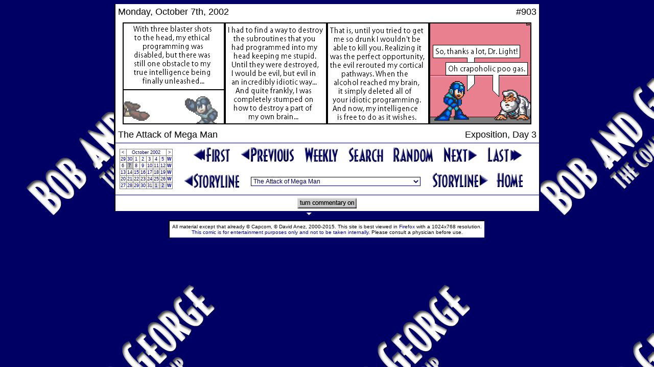

--- FILE ---
content_type: text/html; charset=UTF-8
request_url: https://bobandgeorge.com/archives/021007
body_size: 15871
content:
<!DOCTYPE html PUBLIC "-//W3C//DTD HTML 4.01 Transitional//EN">
<html>
  <head>
    <title>The Bob and George Archives</title>
    <link rel="stylesheet" href="../format.css" type="text/css" />
    <script type="text/javascript" src="/other/ruffle/ruffle.js"></script>
    <script type="text/javascript">
      function Key(e) {
        var KeyID = (window.event) ? event.keyCode : e.keyCode;
        switch(KeyID) {
          case 37: // left
            if(e.ctrlKey) window.location = "020911";
            else window.location = "021006";
            break;
          case 39: // right
            if(e.ctrlKey) window.location = "021101";
            else window.location = "021008";
            break;
        }
      }
    </script>
  </head>
  <body background="../images/back.png" bgcolor="#000064" onkeypress="Key(event);"><center>
    <table class="table-middle" cellpadding="5" cellspacing="0" width="835">
            <tr>
      <!-- <td align="right" width="10" style="color: #BBBBBB; font-size: 10px;" height="18">date</td> -->
      <td style="font-size: 18px;" height="18">Monday, October 7th, 2002</td>
      <td align="right" style="font-size: 18px;" height="18">#903</td>
      <!-- <td width="10" style="color: #BBBBBB; font-size: 10px;" height="18">number</td> -->
    </tr><tr>
      <td colspan="2" align="center" width="819" height="200"><img src="comics/0210/021007.png" width="800" height="200" border="0" alt="" /></td>
    </tr><tr>
      <!-- <td align="right" class="border-bottom" style="color: #BBBBBB; font-size: 10px;" height="18">storyline</td> -->
      <td style="font-size: 18px;" class="border-bottom" height="18">The Attack of Mega Man</td>
      <td align="right" style="font-size: 18px;" class="border-bottom" height="18">Exposition, Day 3</td>
      <!-- <td class="border-bottom" style="color: #BBBBBB; font-size: 10px;" height="18">title</td> -->
    </tr>
    </table>
    <table class="table-middle" cellpadding="5" cellspacing="0" width="835"><tr>
      <td rowspan="2" align="center">
        <table rules="all" frame="border" cellpadding="1" cellspacing="0" style="font-size: 9px; text-decoration: none;"><tr align="center">
<td bgcolor="#FFFFFF"><a href="020930">&lt;</a></td>
<td bgcolor="#FFFFFF" colspan="6"><a href="archives.html">October 2002</a></td>
<td bgcolor="#FFFFFF"><a href="021101">&gt;</a></td>
</tr><tr align="center">
<td bgcolor="#FFFFFF"><a href="020929">29</a></td>
<td bgcolor="#FFFFFF"><a href="020930">30</a></td>
<td bgcolor="#FFFFFF"><a href="021001">1</a></td>
<td bgcolor="#FFFFFF"><a href="021002">2</a></td>
<td bgcolor="#FFFFFF"><a href="021003">3</a></td>
<td bgcolor="#FFFFFF"><a href="021004">4</a></td>
<td bgcolor="#FFFFFF"><a href="021005">5</a></td>
<td bgcolor="#FFFFFF"><a href="021005w"><b>W</b></a></td>
</tr><tr align="center">
<td bgcolor="#FFFFFF"><a href="021006">6</a></td>
<td bgcolor="#BBBBBB"><a href="021007">7</a></td>
<td bgcolor="#FFFFFF"><a href="021008">8</a></td>
<td bgcolor="#FFFFFF"><a href="021009">9</a></td>
<td bgcolor="#FFFFFF"><a href="021010">10</a></td>
<td bgcolor="#FFFFFF"><a href="021011">11</a></td>
<td bgcolor="#FFFFFF"><a href="021012">12</a></td>
<td bgcolor="#FFFFFF"><a href="021012w"><b>W</b></a></td>
</tr><tr align="center">
<td bgcolor="#FFFFFF"><a href="021013">13</a></td>
<td bgcolor="#FFFFFF"><a href="021014">14</a></td>
<td bgcolor="#FFFFFF"><a href="021015">15</a></td>
<td bgcolor="#FFFFFF"><a href="021016">16</a></td>
<td bgcolor="#FFFFFF"><a href="021017">17</a></td>
<td bgcolor="#FFFFFF"><a href="021018">18</a></td>
<td bgcolor="#FFFFFF"><a href="021019">19</a></td>
<td bgcolor="#FFFFFF"><a href="021019w"><b>W</b></a></td>
</tr><tr align="center">
<td bgcolor="#FFFFFF"><a href="021020">20</a></td>
<td bgcolor="#FFFFFF"><a href="021021">21</a></td>
<td bgcolor="#FFFFFF"><a href="021022">22</a></td>
<td bgcolor="#FFFFFF"><a href="021023">23</a></td>
<td bgcolor="#FFFFFF"><a href="021024">24</a></td>
<td bgcolor="#FFFFFF"><a href="021025">25</a></td>
<td bgcolor="#FFFFFF"><a href="021026">26</a></td>
<td bgcolor="#FFFFFF"><a href="021026w"><b>W</b></a></td>
</tr><tr align="center">
<td bgcolor="#FFFFFF"><a href="021027">27</a></td>
<td bgcolor="#FFFFFF"><a href="021028">28</a></td>
<td bgcolor="#FFFFFF"><a href="021029">29</a></td>
<td bgcolor="#FFFFFF"><a href="021030">30</a></td>
<td bgcolor="#FFFFFF"><a href="021031">31</a></td>
<td bgcolor="#DDDDDD"><a href="021101">1</a></td>
<td bgcolor="#DDDDDD"><a href="021102">2</a></td>
<td bgcolor="#FFFFFF"><a href="021102w"><b>W</b></a></td>
</tr></table>
      </td>
      <td colspan="3" align="center">
        <a href="000401"><img src="../images/first.png" width="76" height="33" border="0" alt="First Comic" hspace="7" /></a>
      <!-- BEGIN LAST_LINK -->
        <a href="021006"><img src="../images/previous.png" width="108" height="33" border="0" alt="Previous Comic" hspace="7" /></a>
      <!-- END LAST_LINK -->
        <a href="021007w"><img src="../images/weekly.png" width="70" height="33" border="0" alt="This Week" hspace="7" /></a>
        <a href="search"><img src="../images/search.png" width="70" height="33" border="0" alt="Search Comics" hspace="7" /></a>
        <a href="050912"><img src="../images/random.png" width="82" height="33" border="0" alt="Random Comic" hspace="7" /></a>
      <!-- BEGIN NEXT_LINK -->
        <a href="021008"><img src="../images/next.png" width="69" height="34" border="0" alt="Next Comic" hspace="7" /></a>
      <!-- END NEXT_LINK -->
        <a href="070728"><img src="../images/last.png" width="71" height="33" border="0" alt="Last Comic" hspace="7" /></a>
      </td>
    </tr><tr>
      <td align="right">
        <a href="020911"><img src="../images/storyline3.png" width="112" height="33" border="0" alt="Previous Storyline" /></a>
      </td>
      <td align="center"><br/>
        <script type="text/javascript" language="javascript">
function Story(){
  var number = document.Storylines.Select.selectedIndex;
  location.href = document.Storylines.Select.options[number].value;
}
</script>
<form name="Storylines"><select name="Select" onChange="Story(this.form)" class="dropdown">
         <option value="000401">The First Strips
         <option value="000407">The Beginning of the Story
         <option value="000421">Mega Man's Missing!
         <option value="000430">The Introduction of the Author
         <option value="000507">The Author as Mega Man
         <option value="000521">The Return of Mega Man
         <option value="000601">The Hand-drawn Comics I - The Introduction of George
         <option value="000604">The Hand-drawn Comics I - George's Summer Job
         <option value="000608">The Hand-drawn Comics I - The Introduction of Napalm
         <option value="000611">The Hand-drawn Comics I - The Return of Mega Man
         <option value="000614">The Return to the Beginning
         <option value="000621">The Attack of the Yellow Demon
         <option value="000716">The Return of the Author
         <option value="000722">The White Space
         <option value="000728">Why Alcohol is Bad for You
         <option value="000801">The First Megaman Game
         <option value="000829">The Attack on Dr. Wily
         <option value="001001">The Hand-drawn Comics II - Introductions, Version 2.0
         <option value="001008">The Hand-drawn Comics II - College Orientation
         <option value="001012">Not Again
         <option value="001018">Just Another Day
         <option value="001110">Not Just Another Day
         <option value="001201">The Introduction of George
         <option value="001214">The Introduction of Bob
         <option value="001230">The Attack of Bob
         <option value="010120">The Aftermath of Bob
         <option value="010204">Tales From a Parallel Universe 1
         <option value="010214">Prelude to a Bad Time
         <option value="010223">A Bad Time
         <option value="010309">Tales From a Parallel Universe 2
         <option value="010320">Back to the Past
         <option value="010327">The Party
         <option value="010408">The Second Megaman Game - Prologue
         <option value="010411">The Second Megaman Game - The First 4 Robot Masters
         <option value="010427">The Second Megaman Game - The Last 4 Robot Masters
         <option value="010515">The Second Megaman Game - Back at the Lab
         <option value="010523">The Second Megaman Game - Meanwhile
         <option value="010526">The Second Megaman Game - The Attack on Dr. Wily
         <option value="010615">The Second Megaman Game - The Aftermath
         <option value="010620">Back in the Future
         <option value="010628">The Author's Breakdown
         <option value="010705">Tales From a Parallel Universe 3
         <option value="010718">Something Stupid
         <option value="010806">The Next Generation
         <option value="010827">Another Coffee Break
         <option value="010902">Tales From a Parallel Universe 4
         <option value="010924">In the Year 21XX
         <option value="011009">The Arrival of Mynd
         <option value="011102">The Attack of Mynd
         <option value="011223">The Third Megaman Game - The Pregame Show
         <option value="020122">The Third Megaman Game - Magnet Man &amp; Hard Man
         <option value="020217">The Third Megaman Game - Top Man &amp; Shadow Man
         <option value="020312">Tales From a Parallel Time
         <option value="020402">The Second Party
         <option value="020406">The Third Megaman Game - Spark Man &amp; SnakeMan
         <option value="020504">The Third Megaman Game - Needle Man &amp; Gemini Man
         <option value="020529">The Third Megaman Game - Doc Robot
         <option value="020613">The Cataclysm Flashback
         <option value="020618">The Third Megaman Game - The Doc Robot Fight
         <option value="020702">The Third Megaman Game - Resolution
         <option value="020808">Something Different
         <option selected value="020911">The Attack of Mega Man
         <option value="021101">Tales From a Parallel Universe 5
         <option value="030107">N4T3'5 R3C4P W33K
         <option value="030118">The Fourth Megaman Game - Stalin's Brain
         <option value="030130">The Fourth Megaman Game - Exposition Exposition
         <option value="030217">The Fourth Megaman Game - Fixing Ran
         <option value="030301">Dave's Adventures in Canada
         <option value="030309">The Fourth Megaman Game - Wily's Fortress
         <option value="030401">The Third Party
         <option value="030406">The Fourth Megaman Game - Mega Man
         <option value="030415">The Fourth Megaman Game - Bright Man &amp; Pharaoh Man
         <option value="030503">The Fourth Megaman Game - Ring Man &amp; Dust Man
         <option value="030518">Non Sequitur
         <option value="030606">The Fourth Megaman Game - Skull, Drill, &amp; Dive Man
         <option value="030621">The Fourth Megaman Game - Ran
         <option value="030701">The Fourth Megaman Game - Cossack Bots
         <option value="030729">BnG News
         <option value="030808">Story Time
         <option value="030918">Another Bad Time
         <option value="031101">A Dog's Day
         <option value="031113">George's Bad Day
         <option value="031128">George's Really Bad Day
         <option value="031221">BnG News Expos�
         <option value="040101">Helmeted Preparations
         <option value="040205">Helmeted Attack
         <option value="040402">The Fourth Party
         <option value="040412">The Adventures of Ninja Ned
         <option value="040425">Tales From a Parallel Universe 5�, Part 1
         <option value="040509">The Fifth Megaman Game - Prologue
         <option value="040616">Tales From a Parallel Universe 5�, Part 2
         <option value="040621">The Fifth Megaman Game - Star Man
         <option value="040705">Tales From a Parallel Universe 5�, Part 3
         <option value="040715">The Fifth Megaman Game - Preparations
         <option value="040815">The Fifth Megaman Game - Robot Masters
         <option value="040901">The Fifth Megaman Game - Month of Destruction
         <option value="041001">The Fifth Megaman Game - Darth Volcanus
         <option value="041020">The Fifth Megaman Game - Wave, Stone, &amp; Charge Man
         <option value="041101">The Fifth Megaman Game - Final Battle
         <option value="041129">The Fifth Megaman Game - Resolution
         <option value="041224">The Attack of Non-Alternate Mynd - Preamble
         <option value="050105">The Attack of Non-Alternate Mynd - Flashback
         <option value="050131">The Attack of Non-Alternate Mynd - Protean
         <option value="050218">The Attack of Non-Alternate Mynd - Charge
         <option value="050310">A&E Biography Month
         <option value="050330">The Fifth Party
         <option value="050410">The Introduction of X
         <option value="050614">The Attack of X
         <option value="050719">The Mind of X, Part 1
         <option value="050819">Megaman 6
         <option value="050902">The Mind of X, Part 2
         <option value="050925">The Aftermath of X
         <option value="051119">Prelude to the Worst Time
         <option value="060101">The Worst Time
         <option value="060213">The First Annual Robot Tournament - Introduction
         <option value="060306">The First Annual Robot Tournament - Round One, Part 1
         <option value="060331">The Sixth Party
         <option value="060409">The First Annual Robot Tournament - Round One, Part 2
         <option value="060618">The Sixth Megaman Game - Vic
         <option value="060705">The Sixth Megaman Game - Stalling
         <option value="060824">The Sixth Megaman Game - Wily's Fortress
         <option value="061007">All Good Things - The First Cycle
         <option value="061021">All Good Things - The Second Cycle
         <option value="061117">All Good Things - The Third Cycle
         <option value="061211">All Good Things - Flashback
         <option value="061219">All Good Things - The Fourth Cycle
         <option value="070120">All Good Things - Mynd
         <option value="070222">All Good Things - Sigma
         <option value="070326">All Good Things - Captain Kinesis
         <option value="070401">The Seventh Party
         <option value="070408">All Good Things - Captain Kinesis
         <option value="070418">All Good Things - The Last Cycle
         <option value="070510">The Return of Bob - Shields
         <option value="070615">The Return of Bob - Standoff
         <option value="070720">The Last Strips
         <option value="070728">The Epilogue
       </select></form>
      </td>
      <td>
        <a href="021101"><img src="../images/storyline4.png" width="112" height="33" border="0" alt="Next Storyline" /></a>
        <a href="../"><img src="../images/home.png" width="55" height="33" border="0" alt="Home Page" hspace="10" /></a>
      </td>
    </tr><tr>
    </tr></table>
    <table class="table-bottom" cellpadding="5" cellspacing="0" width="835"><tr>
     <td align="center" style="border-top: 1px solid #000064;"><a style="text-decoration: underline;" href="021007c" target="_top"><img src="../images/commentary_on.png" width="116" height"21" border="0" alt="turn commentary on" /></a></td>

    </tr><table><br/>
    <table border="0" cellpadding="5" cellspacing="0"><tr align="center" width="470">
      <td class="table" style="font-size: 10px;">
        All material except that already &copy; Capcom, &copy; David Anez, 2000-2015. 
        This site is best viewed in <a href="http://www.getfirefox.com">Firefox</a> with a 1024x768 resolution.<br/>
        <a href="../other/disclaimer.html">This comic is for entertainment purposes only and not to be taken internally.</a>
        Please consult a physician before use.
      </td>
    </tr></table>
    </center></body>
</html>
